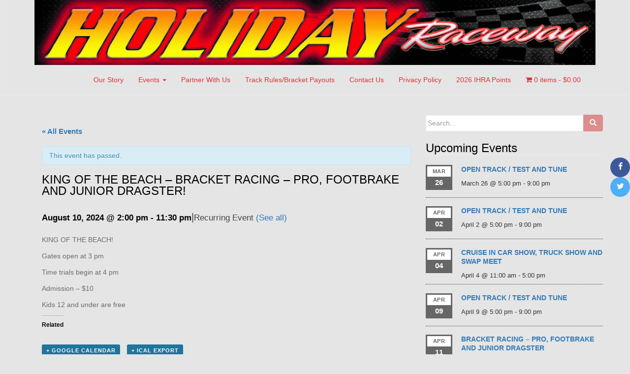

--- FILE ---
content_type: text/css
request_url: https://holidayraceway.com/WP/wp-content/themes/dazzling-child/style.css?ver=5.1.19
body_size: 143
content:
/*
Theme Name: Dazzling Child
Theme URL: http://www.holidayraceway.com
Description: Dazzling Child Theme
Author: JWB
Author URL: http://www.holidayraceway.com
Template: dazzling
Version: 1.0.0
License: GNU General Public License v2 or later
License URI: http://www.gnu.org/licenses/gpl-2.0.html
Tags: light, dark, two-columns, right-sidebar, responsive-layout, accessibility-ready
Text Domain: dazzling-child
*/ Custom CSS goes after this line